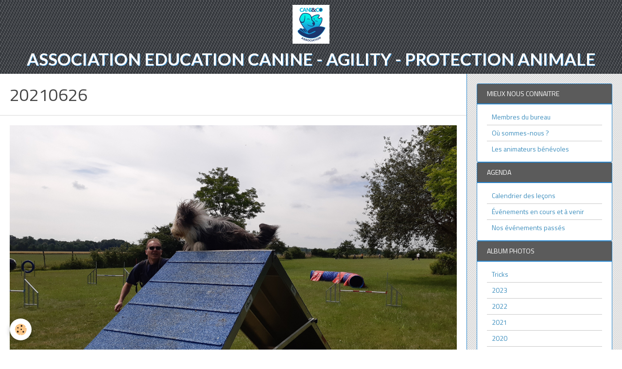

--- FILE ---
content_type: text/html; charset=UTF-8
request_url: http://www.cani-and-co.fr/album-photos/cat-2021/seance-du-26-juin-2021/20210626-113305-007-saved.html
body_size: 33310
content:
        
    
<!DOCTYPE html>
<html lang="fr" class="with-sidebar">
    <head>
        <title>20210626</title>
        <!-- blogger / hashtag -->
<meta http-equiv="Content-Type" content="text/html; charset=utf-8">
<!--[if IE]>
<meta http-equiv="X-UA-Compatible" content="IE=edge">
<![endif]-->
<meta name="viewport" content="width=device-width, initial-scale=1, maximum-scale=1.0, user-scalable=no">
<meta name="msapplication-tap-highlight" content="no">
  <link href="//www.cani-and-co.fr/fr/themes/designlines/60e31d99c71615f9b16d129f.css?v=47e28a67b68cdb7677847ecc016768fa" rel="stylesheet">
  <link rel="image_src" href="http://www.cani-and-co.fr/medias/album/20210626-113305-007-saved.jpg" />
  <meta property="og:image" content="http://www.cani-and-co.fr/medias/album/20210626-113305-007-saved.jpg" />
  <link rel="canonical" href="http://www.cani-and-co.fr/album-photos/cat-2021/seance-du-26-juin-2021/20210626-113305-007-saved.html">
<meta name="google-site-verification" content="OReHZ-YHmxxWaqSLKIf2ANdxz7RnWKxYoZs8RXVqGf0">
<meta name="generator" content="e-monsite (e-monsite.com)">







                <meta name="apple-mobile-web-app-capable" content="yes">
        <meta name="apple-mobile-web-app-status-bar-style" content="black-translucent">

                
                                    
                
                                     
                                                                                        
            <link href="https://fonts.googleapis.com/css?family=Titillium%20Web:300,400,700%7CLato:300,400,700&display=swap" rel="stylesheet">
        
        <link href="https://maxcdn.bootstrapcdn.com/font-awesome/4.7.0/css/font-awesome.min.css" rel="stylesheet">
        <link href="//www.cani-and-co.fr/themes/combined.css?v=6_1646067834_209" rel="stylesheet">

        <!-- EMS FRAMEWORK -->
        <script src="//www.cani-and-co.fr/medias/static/themes/ems_framework/js/jquery.min.js"></script>
        <!-- HTML5 shim and Respond.js for IE8 support of HTML5 elements and media queries -->
        <!--[if lt IE 9]>
        <script src="//www.cani-and-co.fr/medias/static/themes/ems_framework/js/html5shiv.min.js"></script>
        <script src="//www.cani-and-co.fr/medias/static/themes/ems_framework/js/respond.min.js"></script>
        <![endif]-->

        <script src="//www.cani-and-co.fr/medias/static/themes/ems_framework/js/ems-framework.min.js?v=2084"></script>

        <script src="http://www.cani-and-co.fr/themes/content.js?v=6_1646067834_209&lang=fr"></script>

            <script src="//www.cani-and-co.fr/medias/static/js/rgpd-cookies/jquery.rgpd-cookies.js?v=2084"></script>
    <script>
                                    $(document).ready(function() {
            $.RGPDCookies({
                theme: 'ems_framework',
                site: 'www.cani-and-co.fr',
                privacy_policy_link: '/about/privacypolicy/',
                cookies: [{"id":null,"favicon_url":"https:\/\/ssl.gstatic.com\/analytics\/20210414-01\/app\/static\/analytics_standard_icon.png","enabled":true,"model":"google_analytics","title":"Google Analytics","short_description":"Permet d'analyser les statistiques de consultation de notre site","long_description":"Indispensable pour piloter notre site internet, il permet de mesurer des indicateurs comme l\u2019affluence, les produits les plus consult\u00e9s, ou encore la r\u00e9partition g\u00e9ographique des visiteurs.","privacy_policy_url":"https:\/\/support.google.com\/analytics\/answer\/6004245?hl=fr","slug":"google-analytics"},{"id":null,"favicon_url":"","enabled":true,"model":"addthis","title":"AddThis","short_description":"Partage social","long_description":"Nous utilisons cet outil afin de vous proposer des liens de partage vers des plateformes tiers comme Twitter, Facebook, etc.","privacy_policy_url":"https:\/\/www.oracle.com\/legal\/privacy\/addthis-privacy-policy.html","slug":"addthis"}],
                modal_title: 'Gestion\u0020des\u0020cookies',
                modal_description: 'd\u00E9pose\u0020des\u0020cookies\u0020pour\u0020am\u00E9liorer\u0020votre\u0020exp\u00E9rience\u0020de\u0020navigation,\nmesurer\u0020l\u0027audience\u0020du\u0020site\u0020internet,\u0020afficher\u0020des\u0020publicit\u00E9s\u0020personnalis\u00E9es,\nr\u00E9aliser\u0020des\u0020campagnes\u0020cibl\u00E9es\u0020et\u0020personnaliser\u0020l\u0027interface\u0020du\u0020site.',
                privacy_policy_label: 'Consulter\u0020la\u0020politique\u0020de\u0020confidentialit\u00E9',
                check_all_label: 'Tout\u0020cocher',
                refuse_button: 'Refuser',
                settings_button: 'Param\u00E9trer',
                accept_button: 'Accepter',
                callback: function() {
                    // website google analytics case (with gtag), consent "on the fly"
                    if ('gtag' in window && typeof window.gtag === 'function') {
                        if (window.jsCookie.get('rgpd-cookie-google-analytics') === undefined
                            || window.jsCookie.get('rgpd-cookie-google-analytics') === '0') {
                            gtag('consent', 'update', {
                                'ad_storage': 'denied',
                                'analytics_storage': 'denied'
                            });
                        } else {
                            gtag('consent', 'update', {
                                'ad_storage': 'granted',
                                'analytics_storage': 'granted'
                            });
                        }
                    }
                }
            });
        });
    </script>

        <script async src="https://www.googletagmanager.com/gtag/js?id=G-4VN4372P6E"></script>
<script>
    window.dataLayer = window.dataLayer || [];
    function gtag(){dataLayer.push(arguments);}
    
    gtag('consent', 'default', {
        'ad_storage': 'denied',
        'analytics_storage': 'denied'
    });
    
    gtag('js', new Date());
    gtag('config', 'G-4VN4372P6E');
</script>

                <script type="application/ld+json">
    {
        "@context" : "https://schema.org/",
        "@type" : "WebSite",
        "name" : "ASSOCIATION EDUCATION CANINE - AGILITY - PROTECTION ANIMALE",
        "url" : "http://www.cani-and-co.fr/"
    }
</script>
            </head>
    <body id="album-photos_run_cat-2021_seance-du-26-juin-2021_20210626-113305-007-saved" class="default">
        

        
        <!-- HEADER -->
                        
        <header id="header">
            <div id="header-container" data-justify="center" data-align="center">
                
                                <a class="brand fadeIn" href="http://www.cani-and-co.fr/" data-direction="vertical">
                                        <img src="http://www.cani-and-co.fr/medias/site/logos/logo.jpg" alt="cani-and-co" class="logo">
                                                            <span class="brand-titles">
                        <span class="brand-title">ASSOCIATION EDUCATION CANINE - AGILITY - PROTECTION ANIMALE</span>
                                            </span>
                                    </a>
                
                
                
                            </div>
        </header>
        <!-- //HEADER -->

        
        
        
        
        
        <!-- WRAPPER -->
                        <div id="wrapper">
            
            <div id="main" data-order="1" data-order-phone="2">
                                
                                                                    
                                                                    
                                
                                
                                <div class="view view-album" id="view-item" data-category="seance-du-26-juin-2021" data-id-album="60e0c6912a495a0d40ef9ab2">
    <h1 class="view-title">20210626</h1>
    <div id="site-module" class="site-module" data-itemid="5c6697bb14264ee30b120348" data-siteid="5c668e33c4654ee30b12b36c"></div>

    

    <p class="text-center">
        <img src="http://www.cani-and-co.fr/medias/album/20210626-113305-007-saved.jpg" alt="20210626">
    </p>

    <ul class="category-navigation">
        <li>
                            <a href="http://www.cani-and-co.fr/album-photos/cat-2021/seance-du-26-juin-2021/20210626-113305-006-saved.html" class="btn btn-default">
                    <i class="fa fa-angle-left fa-lg"></i>
                    <img src="http://www.cani-and-co.fr/medias/album/20210626-113305-006-saved.jpg?fx=c_50_50" width="50" alt="">
                </a>
                    </li>

        <li>
            <a href="http://www.cani-and-co.fr/album-photos/cat-2021/seance-du-26-juin-2021/" class="btn btn-small btn-default">Retour</a>
        </li>

        <li>
                            <a href="http://www.cani-and-co.fr/album-photos/cat-2021/seance-du-26-juin-2021/20210626-113305-008-saved.html" class="btn btn-default">
                    <img src="http://www.cani-and-co.fr/medias/album/20210626-113305-008-saved.jpg?fx=c_50_50" width="50" alt="">
                    <i class="fa fa-angle-right fa-lg"></i>
                </a>
                    </li>
    </ul>

    

<div class="plugins">
               <div id="social-5c6697bb162e4ee30b12286e" class="plugin" data-plugin="social">
    <div class="a2a_kit a2a_kit_size_32 a2a_default_style">
        <a class="a2a_dd" href="https://www.addtoany.com/share"></a>
        <a class="a2a_button_facebook"></a>
        <a class="a2a_button_twitter"></a>
        <a class="a2a_button_email"></a>
    </div>
    <script>
        var a2a_config = a2a_config || {};
        a2a_config.onclick = 1;
        a2a_config.locale = "fr";
    </script>
    <script async src="https://static.addtoany.com/menu/page.js"></script>
</div>    
    
    </div>
</div>

            </div>

                        <div id="sidebar" class="sidebar" data-order="2" data-order-phone="1">
                <div id="sidebar-inner">
                                                                                                                                                                                                        <div class="widget" data-id="widget_page_category">
                                    
<div class="widget-title">
    
            <a href="http://www.cani-and-co.fr/pages/mieux-nous-connaitre/">
        <span>
            Mieux nous connaitre
        </span>  

            </a>
        
</div>

                                                                            <div id="widget1" class="widget-content" data-role="widget-content">
                                                    <ul class="nav nav-list" data-addon="pages">
              
                                <li data-category="mieux-nous-connaitre">
                <a href="http://www.cani-and-co.fr/pages/mieux-nous-connaitre/membres-du-bureau.html">
                    Membres du bureau
                                    </a>
            </li>
                        <li data-category="mieux-nous-connaitre">
                <a href="http://www.cani-and-co.fr/pages/mieux-nous-connaitre/ou-sommes-nous.html">
                    Où sommes-nous ?
                                    </a>
            </li>
                        <li data-category="mieux-nous-connaitre">
                <a href="http://www.cani-and-co.fr/pages/mieux-nous-connaitre/les-benevoles.html">
                    Les animateurs bénévoles
                                    </a>
            </li>
                        </ul>
    

                                        </div>
                                                                    </div>
                                                                                                                                                                                                                                                                                                                                                                                                <div class="widget" data-id="widget_page_category">
                                    
<div class="widget-title">
    
            <a href="http://www.cani-and-co.fr/pages/calendrier-des-lecons/">
        <span>
            Agenda
        </span>  

            </a>
        
</div>

                                                                            <div id="widget2" class="widget-content" data-role="widget-content">
                                                    <ul class="nav nav-list" data-addon="pages">
              
                                <li data-category="calendrier-des-lecons">
                <a href="http://www.cani-and-co.fr/pages/calendrier-des-lecons/calendrier-des-lecons.html">
                    Calendrier des leçons
                                    </a>
            </li>
                        <li data-category="calendrier-des-lecons">
                <a href="http://www.cani-and-co.fr/pages/calendrier-des-lecons/evenements-a-venir.html">
                    Événements en cours et à venir
                                    </a>
            </li>
                        <li data-category="calendrier-des-lecons">
                <a href="http://www.cani-and-co.fr/pages/calendrier-des-lecons/nos-evenements-passes-1.html">
                    Nos événements passés
                                    </a>
            </li>
                        </ul>
    

                                        </div>
                                                                    </div>
                                                                                                                                                                                                                                                                                                                                    <div class="widget" data-id="widget_image_categories">
                                    
<div class="widget-title">
    
        <span>
            Album photos
        </span>  

        
</div>

                                                                            <div id="widget3" class="widget-content" data-role="widget-content">
                                            <ul class="nav nav-list" data-addon="album">
            <li data-category="tricks">
        <a href="http://www.cani-and-co.fr/album-photos/tricks/">Tricks</a>
    </li>
        <li data-category="cat-2023">
        <a href="http://www.cani-and-co.fr/album-photos/cat-2023/">2023</a>
    </li>
        <li data-category="cat-2022">
        <a href="http://www.cani-and-co.fr/album-photos/cat-2022/">2022</a>
    </li>
        <li data-category="cat-2021">
        <a href="http://www.cani-and-co.fr/album-photos/cat-2021/">2021</a>
    </li>
        <li data-category="cat-2022">
        <a href="http://www.cani-and-co.fr/album-photos/cat-2022/">2020</a>
    </li>
        <li data-category="cat-2019">
        <a href="http://www.cani-and-co.fr/album-photos/cat-2019/">2019</a>
    </li>
        </ul>

                                        </div>
                                                                    </div>
                                                                                                                                                                                                                                                                                                                                    <div class="widget" data-id="widget_page_category">
                                    
<div class="widget-title">
    
            <a href="http://www.cani-and-co.fr/pages/nous-rejoindre/">
        <span>
            Nous Rejoindre
        </span>  

            </a>
        
</div>

                                                                            <div id="widget4" class="widget-content" data-role="widget-content">
                                                    <ul class="nav nav-list" data-addon="pages">
              
                                <li data-category="nous-rejoindre">
                <a href="http://www.cani-and-co.fr/pages/nous-rejoindre/devenir-adherent.html">
                    Devenir Adhérent
                                    </a>
            </li>
                        <li data-category="nous-rejoindre">
                <a href="http://www.cani-and-co.fr/pages/nous-rejoindre/reglement-interieur.html">
                    Réglement intérieur
                                    </a>
            </li>
                        </ul>
    

                                        </div>
                                                                    </div>
                                                                                                                                                                                                                                                                                                                                    <div class="widget" data-id="widget_visualtext">
                                    
<div class="widget-title">
    
        <span>
            Suivez nous sur Facebook
        </span>  

        
</div>

                                                                            <div id="widget5" class="widget-content" data-role="widget-content">
                                            <p><a href="http://cani-and-co.e-monsite.com/medias/images/logo-facebook.png" title="Logo facebook"><img alt="Logo facebook" src="http://cani-and-co.e-monsite.com/medias/images/logo-facebook.png?fx=c_50_50" style="width: 30px; height: 30px;" /></a><a href="https://www.facebook.com/CaniCo-298047150884596/" target="_blank">Notre page Facebook</a></p>

                                        </div>
                                                                    </div>
                                                                                                                                                                                                                                                                                                                                    <div class="widget" data-id="widget_page_category">
                                    
<div class="widget-title">
    
            <a href="http://www.cani-and-co.fr/pages/boutique/">
        <span>
            Boutique
        </span>  

            </a>
        
</div>

                                                                            <div id="widget6" class="widget-content" data-role="widget-content">
                                                    <ul class="nav nav-list" data-addon="pages">
              
                                <li data-category="boutique">
                <a href="http://www.cani-and-co.fr/pages/boutique/chadog.html">
                    CHADOG
                                    </a>
            </li>
                        <li data-category="boutique">
                <a href="http://www.cani-and-co.fr/pages/boutique/vetements-accessoires.html">
                    VETEMENTS/ACCESSOIRES
                                    </a>
            </li>
                        </ul>
    

                                        </div>
                                                                    </div>
                                                                                                                                                                                                                                                                                                                                    <div class="widget" data-id="widget_page_category">
                                    
<div class="widget-title">
    
            <a href="http://www.cani-and-co.fr/pages/les-actions/nos-parrainages/">
        <span>
            NOS PARRAINAGES
        </span>  

            </a>
        
</div>

                                                                            <div id="widget7" class="widget-content" data-role="widget-content">
                                                    <ul class="nav nav-list" data-addon="pages">
              
                                <li data-category="nos-parrainages">
                <a href="http://www.cani-and-co.fr/pages/les-actions/nos-parrainages/page.html">
                    Parrainages
                                    </a>
            </li>
                        </ul>
    

                                        </div>
                                                                    </div>
                                                                                                                                                                                                                                                                                                                                    <div class="widget" data-id="widget_page_category">
                                    
<div class="widget-title">
    
            <a href="http://www.cani-and-co.fr/pages/les-actions/">
        <span>
            Actions
        </span>  

            </a>
        
</div>

                                                                            <div id="widget8" class="widget-content" data-role="widget-content">
                                                    <ul class="nav nav-list" data-addon="pages">
                                <li data-category="ils-cherchent-une-famille" class="subnav">
                <a href="http://www.cani-and-co.fr/pages/les-actions/ils-cherchent-une-famille/" class="subnav-toggle" data-toggle="subnav">
                    ILS CHERCHENT UNE FAMILLE
                                        <span class="badge">1</span>
                                    </a>
                                <ul class="nav subnav-menu">
                                                            <li data-category="ils-cherchent-une-famille">
                        <a href="http://www.cani-and-co.fr/pages/les-actions/ils-cherchent-une-famille/les-chiens.html">
                            Les chiens
                                                    </a>
                    </li>
                                    </ul>
                            </li>
                        <li data-category="cat-2019" class="subnav">
                <a href="http://www.cani-and-co.fr/pages/les-actions/cat-2019/" class="subnav-toggle" data-toggle="subnav">
                    NOS ADOPTES
                                        <span class="badge">7</span>
                                    </a>
                                <ul class="nav subnav-menu">
                                                            <li data-category="cat-2019">
                        <a href="http://www.cani-and-co.fr/pages/les-actions/cat-2019/en-2025.html">
                            En 2025
                                                    </a>
                    </li>
                                        <li data-category="cat-2019">
                        <a href="http://www.cani-and-co.fr/pages/les-actions/cat-2019/2024-n.html">
                            En 2024
                                                    </a>
                    </li>
                                        <li data-category="cat-2019">
                        <a href="http://www.cani-and-co.fr/pages/les-actions/cat-2019/en-2023.html">
                            En 2023
                                                    </a>
                    </li>
                                        <li data-category="cat-2019">
                        <a href="http://www.cani-and-co.fr/pages/les-actions/cat-2019/en-2022.html">
                            En 2022
                                                    </a>
                    </li>
                                        <li data-category="cat-2019">
                        <a href="http://www.cani-and-co.fr/pages/les-actions/cat-2019/en-2021.html">
                            En 2021
                                                    </a>
                    </li>
                                        <li data-category="cat-2019">
                        <a href="http://www.cani-and-co.fr/pages/les-actions/cat-2019/en-2020.html">
                            En 2020
                                                    </a>
                    </li>
                                        <li data-category="cat-2019">
                        <a href="http://www.cani-and-co.fr/pages/les-actions/cat-2019/en-2019.html">
                            En 2019
                                                    </a>
                    </li>
                                    </ul>
                            </li>
                        <li data-category="nos-proteges" class="subnav">
                <a href="http://www.cani-and-co.fr/pages/les-actions/nos-proteges/" class="subnav-toggle" data-toggle="subnav">
                    NOS PROTÉGÉS
                                        <span class="badge">3</span>
                                    </a>
                                <ul class="nav subnav-menu">
                                                            <li data-category="nos-proteges">
                        <a href="http://www.cani-and-co.fr/pages/les-actions/nos-proteges/nesquick-et-nina.html">
                            NESQUICK et NINA
                                                    </a>
                    </li>
                                        <li data-category="nos-proteges">
                        <a href="http://www.cani-and-co.fr/pages/les-actions/nos-proteges/attila.html">
                            ATTILA
                                                    </a>
                    </li>
                                        <li data-category="nos-proteges">
                        <a href="http://www.cani-and-co.fr/pages/les-actions/nos-proteges/bibi.html">
                            BIBI
                                                    </a>
                    </li>
                                    </ul>
                            </li>
                        <li data-category="nos-etoiles" class="subnav">
                <a href="http://www.cani-and-co.fr/pages/les-actions/nos-etoiles/" class="subnav-toggle" data-toggle="subnav">
                    NOS ETOILES
                                        <span class="badge">3</span>
                                    </a>
                                <ul class="nav subnav-menu">
                                                            <li data-category="nos-etoiles">
                        <a href="http://www.cani-and-co.fr/pages/les-actions/nos-etoiles/harmonie.html">
                            HARMONIE
                                                    </a>
                    </li>
                                        <li data-category="nos-etoiles">
                        <a href="http://www.cani-and-co.fr/pages/les-actions/nos-etoiles/attila.html">
                            ATTILA
                                                    </a>
                    </li>
                                        <li data-category="nos-etoiles">
                        <a href="http://www.cani-and-co.fr/pages/les-actions/nos-etoiles/vagabond.html">
                            VAGABOND
                                                    </a>
                    </li>
                                    </ul>
                            </li>
                        <li data-category="nos-parrainages" class="subnav">
                <a href="http://www.cani-and-co.fr/pages/les-actions/nos-parrainages/" class="subnav-toggle" data-toggle="subnav">
                    NOS PARRAINAGES
                                        <span class="badge">1</span>
                                    </a>
                                <ul class="nav subnav-menu">
                                                            <li data-category="nos-parrainages">
                        <a href="http://www.cani-and-co.fr/pages/les-actions/nos-parrainages/page.html">
                            Parrainages
                                                    </a>
                    </li>
                                    </ul>
                            </li>
                          
                                <li data-category="les-actions">
                <a href="http://www.cani-and-co.fr/pages/les-actions/les-chats-du-campus.html">
                    LES CHATS DU CAMPUS
                                    </a>
            </li>
                        <li data-category="les-actions">
                <a href="http://www.cani-and-co.fr/pages/les-actions/les-chats-de-ruffey.html">
                    LES CHATS DE RUFFEY
                                    </a>
            </li>
                        </ul>
    

                                        </div>
                                                                    </div>
                                                                                                                                                                                                                                                                                                                                    <div class="widget" data-id="widget_page_category">
                                    
<div class="widget-title">
    
            <a href="http://www.cani-and-co.fr/pages/les-actions/ils-cherchent-une-famille/">
        <span>
            ILS CHERCHENT UNE FAMILLE
        </span>  

            </a>
        
</div>

                                                                            <div id="widget9" class="widget-content" data-role="widget-content">
                                                    <ul class="nav nav-list" data-addon="pages">
              
                                <li data-category="ils-cherchent-une-famille">
                <a href="http://www.cani-and-co.fr/pages/les-actions/ils-cherchent-une-famille/les-chiens.html">
                    Les chiens
                                    </a>
            </li>
                        </ul>
    

                                        </div>
                                                                    </div>
                                                                                                                                                                                    </div>
            </div>
                    </div>
        <!-- //WRAPPER -->

        
                <!-- FOOTER -->
        <footer id="footer">
            <div class="container">
                                <div id="footer-extras" class="row">
                                                            <div class="column column4" id="column-newsletter">
                        <form action="http://www.cani-and-co.fr/newsletters/subscribe" method="post">
                            <div class="control-group control-type-email has-required">
                                <span class="as-label hide">E-mail</span>
                                <div class="input-group">
                                    <div class="input-group-addon">
                            			<i class="fa fa-envelope-o"></i>
                        			</div>
                                    <input id="email" type="email" name="email" value="" placeholder="Newsletter">
                                    <div class="input-group-btn">
                                        <input class="btn btn-primary" type="submit" value="OK">
                                    </div>
                                </div>
                            </div>
                        </form>
                    </div>
                                                        </div>
                
                
                            </div>
        </footer>
        <!-- //FOOTER -->
        
        <!-- SCROLLTOP -->
        <span id="scrollToTop"><i class="fa fa-chevron-up"></i></span>

        
        
        <script src="//www.cani-and-co.fr/medias/static/themes/ems_framework/js/jquery.mobile.custom.min.js"></script>
        <script src="//www.cani-and-co.fr/medias/static/themes/ems_framework/js/jquery.zoom.min.js"></script>
        <script src="//www.cani-and-co.fr/medias/static/themes/ems_framework/js/masonry.pkgd.min.js"></script>
        <script src="//www.cani-and-co.fr/medias/static/themes/ems_framework/js/imagesloaded.pkgd.min.js"></script>
        <script src="//www.cani-and-co.fr/medias/static/themes/ems_framework/js/imagelightbox.min.js"></script>
        <script src="http://www.cani-and-co.fr/themes/custom.js"></script>
                    

 
    
						 	 




    </body>
</html>
